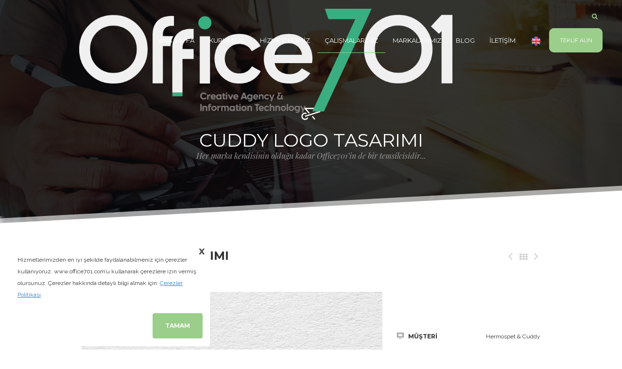

--- FILE ---
content_type: text/html; charset=utf-8
request_url: https://office701.com/tr/calismalarimiz/cuddy-logo-tasarimi
body_size: 11557
content:
<!DOCTYPE html>
<html lang="tr">
<head>

	
	<meta charset="UTF-8">
	
		<meta name="viewport" content="width=device-width, minimum-scale=1.0, maximum-scale=1.0, user-scalable=no">
		<meta name="description" content="Yaratıcı tasarımlar ile markanızı, ürünlerinizi veya hizmetlerinizi dijital ortamda, basılı işlerde ve ürün ambalajlarında akılda kalıcı ve dikkat çekici bir etki yaratıyoruz İzmir | Web Tasarım" />
		<meta name="keywords" content="izmir,web,site,sitesi,e-ticaret,eticaret,yazılım,yazilim,software,tasarım,baskı,kartvizit,afiş,logo,konak,çankaya,paket,reklam,adwords,seo,üst,sıralar,sosyal,medya,facebook,instagram,twitter,marketing" />
	<meta http-equiv="X-UA-Compatible" content="IE=edge,chrome=1" />
	<meta name="author" content="Office701 Creative Agency & Information Technology, destek@office701.com">
	<meta name="robots" content="all">

	<meta name="title" content="Cuddy Logo Tasarımı | Office701 Creative Agency & Information Technology">

	<meta http-equiv="Copyright" content="Copyright (c) 2022 office701.com" />
	<meta name="publisher" content="PHP8 2022"/>

			<meta name="reply-to" content="destek@office701.com"/>
		<link rel="canonical" href="https://office701.com/tr/hizmetlerimiz" />
		<meta name="content-language" content="TR">
		<meta name="Language" content="TR">
		<link rel="alternate" href="https://office701.com/tr/" hreflang="tr" />		
		<meta http-equiv="content-language" content="tr">
	
	<!-- facebook meta etiketleri -->
	<meta property="fb:admins" content="1787847024859461"> 
	<meta property="og:url" content="https://office701.com/tr/cuddy-logo-tasarimi">  
	<meta property="og:type" content="article">  
	<meta property="og:title" content="Cuddy Logo Tasarımı | Office701 Creative Agency & Information Technology">  
	<meta property="og:image" content="https://office701.com/upload/2022/06/cuddy-calisma-yuzeyi-1.jpg"/>  
	<meta property="og:description" content="Yaratıcı tasarımlar ile markanızı, ürünlerinizi veya hizmetlerinizi dijital ortamda, basılı işlerde ve ürün ambalajlarında akılda kalıcı ve dikkat çekici bir etki yaratıyoruz İzmir | Web Tasarım">  
	<meta property="og:site_name" content="Cuddy Logo Tasarımı | Office701 Creative Agency & Information Technology">  
	<meta property="article:author" content="https://www.facebook.com/office701">  
	<meta property="article:publisher" content="https://www.facebook.com/office701">
	<!-- /facebook meta -->

	<!-- twitter -->
	<meta name="twitter:card" content="https://office701.com/upload/2022/06/cuddy-calisma-yuzeyi-1.jpg" />
	<meta name="twitter:title" content="Cuddy Logo Tasarımı | Office701 Creative Agency & Information Technology" />
	<meta name="twitter:description" content="Yaratıcı tasarımlar ile markanızı, ürünlerinizi veya hizmetlerinizi dijital ortamda, basılı işlerde ve ürün ambalajlarında akılda kalıcı ve dikkat çekici bir etki yaratıyoruz İzmir | Web Tasarım" />
	<meta name="twitter:url" content="https://office701.com/tr/cuddy-logo-tasarimi" />
	<meta name="twitter:image" content="https://office701.com/upload/2022/06/cuddy-calisma-yuzeyi-1.jpg" />
	<meta name="twitter:image:src" content="https://office701.com/upload/2022/06/cuddy-calisma-yuzeyi-1.jpg" />
    <meta name="twitter:domain" content="office701.com" />
	<!-- /twitter meta -->
	
	<meta name="facebook-domain-verification" content="knsmkgkx7t69r6k1s2k7vasy5mq3up" />

	<meta name="google-site-verification" content="rqCSXxDN2TU4NOEcBcjHZPEYMGQE0Qhkby6Rf8UQ50o" />
	<meta name="google-adsense-account" content="ca-pub-7004997918491676">

	<title>Cuddy Logo Tasarımı | Office701 Creative Agency & Information Technology</title>

	<link rel="icon" href="https://office701.com/themes/office701/img/office701/favicon.png" type="image/x-icon">
	<link rel="shortcut icon" href="https://office701.com/themes/office701/img/office701/favicon.png" type="image/x-icon">
	<script src='https://www.google.com/recaptcha/api.js'></script>

	<!-- Styles -->
	<link href="https://office701.com/themes/office701/vendor/font-awesome/css/font-awesome.min.css" rel="stylesheet" type="text/css">
	<link href="https://fonts.googleapis.com/css?family=Montserrat:400,700" rel="stylesheet" type="text/css">
	<link href="https://fonts.googleapis.com/css?family=Playfair+Display:400,400italic,700,700italic" rel="stylesheet" type="text/css">
	<link href="https://fonts.googleapis.com/css?family=Raleway:400,700,300" rel="stylesheet" type="text/css">
	<link href="https://office701.com/themes/office701/fonts/Stroke-Gap-Icons-Webfont/style.css" rel="stylesheet" type="text/css" />

	<!-- components -->
	<link href="https://office701.com/themes/office701/vendor/bootstrap/dist/css/bootstrap.min.css" rel="stylesheet" type="text/css" />
	<link href="https://office701.com/themes/office701/vendor/owl-carousel/owl-carousel/owl.carousel.css" rel="stylesheet" type="text/css" /> 
	<link href="https://office701.com/themes/office701/vendor/slider-pro/dist/css/slider-pro.min.css" rel="stylesheet" type="text/css" /> 
	<link href="https://office701.com/themes/office701/vendor/slick-carousel/slick/slick.css" rel="stylesheet" type="text/css" /> 
	<link href="https://office701.com/themes/office701/vendor/animate.css/animate.min.css" rel="stylesheet" type="text/css" /> 
	<link href="https://office701.com/themes/office701/vendor/fancybox/source/jquery.fancybox.css" rel="stylesheet" type="text/css" /> 

	<!-- <link href="https://office701.com/themes/office701/css/sweetalert.css" rel="stylesheet" type="text/css" /> -->
	<link href="https://office701.com/themes/office701/css/main.css?v=1768980667" rel="stylesheet" type="text/css" />
	<link href="https://office701.com/themes/office701/css/nice-select.css" rel="stylesheet" type="text/css" />
	<link href="https://office701.com/themes/office701/css/bootstrap-select.css" rel="stylesheet" type="text/css" />
	<link href="https://office701.com/themes/office701/css/default.min.css" rel="stylesheet" type="text/css" />

	<script>
		var ajaxURL = "https://office701.com/tr/";
		var dil_kod = "tr";
	</script>

	<!-- Page hiding snippet (recommended)  -->
	<style>.async-hide { opacity: 0 !important} </style>
	<script>
		(function(a,s,y,n,c,h,i,d,e){s.className+=' '+y;h.start=1*new Date;
			h.end=i=function(){s.className=s.className.replace(RegExp(' ?'+y),'')};
			(a[n]=a[n]||[]).hide=h;setTimeout(function(){i();h.end=null},c);h.timeout=c;
		})(window,document.documentElement,'async-hide','dataLayer',4000,
		{'GTM-PWZCS42':true});
	</script>

	<!-- Google Analytics -->
	<script>
		(function(i,s,o,g,r,a,m){i['GoogleAnalyticsObject']=r;i[r]=i[r]||function(){
			(i[r].q=i[r].q||[]).push(arguments)},i[r].l=1*new Date();a=s.createElement(o),
			m=s.getElementsByTagName(o)[0];a.async=1;a.src=g;m.parentNode.insertBefore(a,m)
		})(window,document,'script','https://www.google-analytics.com/analytics.js','ga');

		ga('create', 'UA-36542127-1', 'auto');
		ga('require', 'GTM-PWZCS42');
		ga('send', 'pageview');
	</script>

	<!-- Google Tag Manager -->
	<script>
		(function(w,d,s,l,i){w[l]=w[l]||[];w[l].push({'gtm.start':
		new Date().getTime(),event:'gtm.js'});var f=d.getElementsByTagName(s)[0],
		j=d.createElement(s),dl=l!='dataLayer'?'&l='+l:'';j.async=true;j.src=
		'https://www.googletagmanager.com/gtm.js?id='+i+dl;f.parentNode.insertBefore(j,f);
		})(window,document,'script','dataLayer','GTM-M7BWNKW');
	</script>

    <script src="https://ajax.googleapis.com/ajax/libs/jquery/1.11.3/jquery.min.js"></script>
</head>

    
    <!--Start of Tawk.to Script-->
    <script type="text/javascript">
    	var Tawk_API = Tawk_API || {}, Tawk_LoadStart = new Date();
    	(function(){
    		var s1 = document.createElement("script"),s0 = document.getElementsByTagName("script")[0];
    		s1.async = true;
    		s1.src = 'https://embed.tawk.to/5947c80050fd5105d0c81c85/default';
    		s1.charset = 'UTF-8';
    		s1.setAttribute('crossorigin','*');
    		s0.parentNode.insertBefore(s1,s0);
    	})();
    </script>
    <!--End of Tawk.to Script-->
<body data-scrolling-animations="true" class="blue-theme">
    <!-- Google Tag Manager (noscript) -->
    <noscript>
        <iframe src="https://www.googletagmanager.com/ns.html?id=GTM-M7BWNKW" height="0" width="0" style="display:none;visibility:hidden"></iframe>
    </noscript>
    
    <div id="toTheTop"></div>        
    
    <div id="page-preloader"><span class="spinner"></span></div>
    

    
    <header class="header scrolling-header">
        <nav id="nav" class="navbar navbar-default navbar-fixed-top" role="navigation">
            <div class="container relative-nav-container pl-0 pr-0">
                <a class="toggle-button visible-xs-block" data-toggle="collapse" data-target="#navbar-collapse" href="javascript:;">
                    <i class="fa fa-navicon"></i>
                </a>
                <a class="navbar-brand scroll" href="https://office701.com/tr/">
                    <img class="normal-logo hidden-xs" src="https://office701.com/themes/office701/img/office701/office701-logo-white.png" alt="Office701 | logo" />
                    <img class="scroll-logo hidden-xs" src="https://office701.com/themes/office701/img/office701/office701-logo-black.png" alt="Office701 | logo" />
                    <img class="scroll-logo visible-xs-block" src="https://office701.com/themes/office701/img/office701/office701-logo-white.png" alt="Office701 | Mobil logo" />
                </a>
                <ul class="nav navbar-nav navbar-right nav-icons wrap-user-control">
                    <li>
                        <a id="search-open" href="javascript:;"><i class="fa fa-search"></i></a>
                    </li>
                </ul>
                <div class="navbar-collapse collapse floated" id="navbar-collapse">
                    <ul class="nav navbar-nav navbar-with-inside clearfix navbar-right with-border"> 
                        <li > <a href="https://office701.com/tr/">ANA SAYFA</a></li>
                        <li >
                            <a href="https://office701.com/tr/biz-kimiz">KURUMSAL</a>
                            <div class="wrap-inside-nav">
                                <div class="inside-col">
                                    <ul class="inside-nav">
                                        <li><a href="https://office701.com/tr/biz-kimiz">BİZ KİMİZ</a></li> 
                                        <li><a href="https://office701.com/tr/destek">DESTEK</a></li>
                                    	<!-- <li><a href="https://office701.com/tr/brief">BRIEF</a></li> -->
                                        <li><a href="https://office701.com/tr/kariyer">KARİYER</a></li>
                                        
                                                                                    <li><a href="https://office701.com/tr/staj">STAJ</a></li>
                                                                            </ul>
                                </div>
                            </div>
                        </li>
                        <li >
                            <a href="https://office701.com/tr/hizmetlerimiz">HİZMETLERİMİZ</a>
                            <div class="wrap-inside-nav">
                                <div class="inside-col">
                                    <ul class="inside-nav">
                                    	                                    	                                    		 
                                	        <li>
                                                <a href="https://office701.com/tr/hizmetlerimiz#yaratici-tasarimlar">YARATICI TASARIM</a>
                                            		                                            	<div class="wrap-inside-nav-2">
	                                    				<div class="inside-col">
					                                        <ul class="inside-nav">
					                                        						                                            	<li><a href="https://office701.com/tr/hizmetlerimiz/yaratici-tasarimlar/logo-tasarimi">LOGO TASARIMI</a></li>
					                                            					                                            	<li><a href="https://office701.com/tr/hizmetlerimiz/yaratici-tasarimlar/arayuz-tasarimi">ARAYÜZ TASARIMI</a></li>
					                                            					                                            	<li><a href="https://office701.com/tr/hizmetlerimiz/yaratici-tasarimlar/illustrasyon">İLLÜSTRASYON</a></li>
					                                            					                                            	<li><a href="https://office701.com/tr/hizmetlerimiz/yaratici-tasarimlar/basili-isler">BASILI İŞLER</a></li>
					                                            					                                            	<li><a href="https://office701.com/tr/hizmetlerimiz/yaratici-tasarimlar/etiket-ambalaj-tasarimi">ETİKET & AMBALAJ TASARIMI</a></li>
					                                            					                                            	<li><a href="https://office701.com/tr/hizmetlerimiz/yaratici-tasarimlar/acik-hava-reklamlari">AÇIK HAVA REKLAMLARI</a></li>
					                                            					                                            	<li><a href="https://office701.com/tr/hizmetlerimiz/yaratici-tasarimlar/kurumsal-kimlik">KURUMSAL KİMLİK</a></li>
					                                            					                                        </ul>
	                                    				</div>
	                                				</div>
                            					                                        	</li>
                                                                            		 
                                	        <li>
                                                <a href="https://office701.com/tr/hizmetlerimiz#yazilim-hizmetleri">YAZILIM HİZMETLERİ</a>
                                            		                                            	<div class="wrap-inside-nav-2">
	                                    				<div class="inside-col">
					                                        <ul class="inside-nav">
					                                        						                                            	<li><a href="https://office701.com/tr/hizmetlerimiz/yazilim-hizmetleri/web-tasarim">WEB TASARIM</a></li>
					                                            					                                            	<li><a href="https://office701.com/tr/hizmetlerimiz/yazilim-hizmetleri/shopify-e-ticaret-web-sitesi-tasarimi">SHOPIFY E-TİCARET WEB SİTESİ TASARIMI</a></li>
					                                            					                                            	<li><a href="https://office701.com/tr/hizmetlerimiz/yazilim-hizmetleri/mobil-uygulama-hizmet">MOBİL UYGULAMA</a></li>
					                                            					                                            	<li><a href="https://office701.com/tr/hizmetlerimiz/yazilim-hizmetleri/cihaz-yazilimlari">CİHAZ YAZILIMLARI</a></li>
					                                            					                                            	<li><a href="https://office701.com/tr/hizmetlerimiz/yazilim-hizmetleri/seo-yonetimi">SEO YÖNETİMİ</a></li>
					                                            					                                            	<li><a href="https://office701.com/tr/hizmetlerimiz/yazilim-hizmetleri/masaustu-programlama">MASAÜSTÜ PROGRAMLAMA</a></li>
					                                            					                                        </ul>
	                                    				</div>
	                                				</div>
                            					                                        	</li>
                                                                            		 
                                	        <li>
                                                <a href="https://office701.com/tr/hizmetlerimiz#sosyal-medya-yonetimleri">SOSYAL MEDYA YÖNETİMİ</a>
                                            		                                            	<div class="wrap-inside-nav-2">
	                                    				<div class="inside-col">
					                                        <ul class="inside-nav">
					                                        						                                            	<li><a href="https://office701.com/tr/hizmetlerimiz/sosyal-medya-yonetimleri/sosyal-medya-icerik-yonetimi">SOSYAL MEDYA İÇERİK YÖNETİMİ</a></li>
					                                            					                                            	<li><a href="https://office701.com/tr/hizmetlerimiz/sosyal-medya-yonetimleri/sosyal-medya-kampanya-yonetimi">SOSYAL MEDYA KAMPANYA YÖNETİMİ</a></li>
					                                            					                                        </ul>
	                                    				</div>
	                                				</div>
                            					                                        	</li>
                                                                            		 
                                	        <li>
                                                <a href="https://office701.com/tr/hizmetlerimiz#produksiyon-hizmetleri">PRODÜKSİYON HİZMETLERİ</a>
                                            		                                            	<div class="wrap-inside-nav-2">
	                                    				<div class="inside-col">
					                                        <ul class="inside-nav">
					                                        						                                            	<li><a href="https://office701.com/tr/hizmetlerimiz/produksiyon-hizmetleri/video-produksiyon">VİDEO PRODÜKSİYON</a></li>
					                                            					                                            	<li><a href="https://office701.com/tr/hizmetlerimiz/produksiyon-hizmetleri/foto-produksiyon">FOTO PRODUKSİYON</a></li>
					                                            					                                        </ul>
	                                    				</div>
	                                				</div>
                            					                                        	</li>
                                                                            		 
                                	        <li>
                                                <a href="https://office701.com/tr/hizmetlerimiz#internet-reklamlari">İNTERNET REKLAMLARI</a>
                                            		                                            	<div class="wrap-inside-nav-2">
	                                    				<div class="inside-col">
					                                        <ul class="inside-nav">
					                                        						                                            	<li><a href="https://office701.com/tr/hizmetlerimiz/internet-reklamlari/dijital-pazarlama-yonetimi">DİJİTAL PAZARLAMA YÖNETİMİ</a></li>
					                                            					                                            	<li><a href="https://office701.com/tr/hizmetlerimiz/internet-reklamlari/sosyal-medya-reklamlari">SOSYAL MEDYA REKLAMLARI</a></li>
					                                            					                                            	<li><a href="https://office701.com/tr/hizmetlerimiz/internet-reklamlari/google-adwords-reklamlari">GOOGLE ADWORDS REKLAMLARI</a></li>
					                                            					                                            	<li><a href="https://office701.com/tr/hizmetlerimiz/internet-reklamlari/twitter-reklamlari">TWITTER REKLAMLARI</a></li>
					                                            					                                            	<li><a href="https://office701.com/tr/hizmetlerimiz/internet-reklamlari/yandex-reklamlari">YANDEX REKLAMLARI</a></li>
					                                            					                                            	<li><a href="https://office701.com/tr/hizmetlerimiz/internet-reklamlari/linkedin-reklamlari">LINKEDIN REKLAMLARI</a></li>
					                                            					                                            	<li><a href="https://office701.com/tr/hizmetlerimiz/internet-reklamlari/instagram-reklamlari">INSTAGRAM REKLAMLARI</a></li>
					                                            					                                            	<li><a href="https://office701.com/tr/hizmetlerimiz/internet-reklamlari/facebook-reklamlari">FACEBOOK REKLAMLARI</a></li>
					                                            					                                            	<li><a href="https://office701.com/tr/hizmetlerimiz/internet-reklamlari/youtube-reklamlari">YOUTUBE REKLAMLARI</a></li>
					                                            					                                            	<li><a href="https://office701.com/tr/hizmetlerimiz/internet-reklamlari/google-alisveris-reklamlari">GOOGLE ALIŞVERİŞ REKLAMLARI</a></li>
					                                            					                                            	<li><a href="https://office701.com/tr/hizmetlerimiz/internet-reklamlari/google-goruntulu-reklam-agi">GOOGLE GÖRÜNTÜLÜ REKLAM AĞI</a></li>
					                                            					                                            	<li><a href="https://office701.com/tr/hizmetlerimiz/internet-reklamlari/google-arama-agi-reklamlari">GOOGLE ARAMA AĞI REKLAMLARI</a></li>
					                                            					                                        </ul>
	                                    				</div>
	                                				</div>
                            					                                        	</li>
                                                                            		 
                                	        <li>
                                                <a href="https://office701.com/tr/hizmetlerimiz#marka-danismanligi">MARKA DANIŞMANLIĞI</a>
                                            	                                        	</li>
                                                                            </ul>
                                </div>
                            </div>                                
                        </li>
                        <li class="active"><a href="https://office701.com/tr/calismalarimiz">ÇALIŞMALARIMIZ</a>
                            <div class="wrap-inside-nav">
								<div class="inside-col">
									<ul class="inside-nav">
																																										<li>
												<a href="https://office701.com/tr/calismalarimiz/yaratici-tasarimlar">YARATICI TASARIM</a>
																									<div class="wrap-inside-nav-2">
														<div class="inside-col">
															<ul class="inside-nav">
																																																																				<li><a href="https://office701.com/tr/calismalarimiz/yaratici-tasarimlar/kurumsal-kimlikler">KURUMSAL KİMLİK</a></li>
																																																																																					<li><a href="https://office701.com/tr/calismalarimiz/yaratici-tasarimlar/logo-tasarimlari">LOGO TASARIMI</a></li>
																																																																																					<li><a href="https://office701.com/tr/calismalarimiz/yaratici-tasarimlar/etiket-ambalaj-tasarimlari">ETİKET / AMBALAJ TASARIMI</a></li>
																																																																																					<li><a href="https://office701.com/tr/calismalarimiz/yaratici-tasarimlar/tum-basili-isler">BASILI İŞLER</a></li>
																																																																																					<li><a href="https://office701.com/tr/calismalarimiz/yaratici-tasarimlar/dergi-ilani">DERGİ İLANI</a></li>
																																																																																					<li><a href="https://office701.com/tr/calismalarimiz/yaratici-tasarimlar/dis-mekan-tasarimlari">DIŞ MEKAN TASARIMLARI</a></li>
																																																																																					<li><a href="https://office701.com/tr/calismalarimiz/yaratici-tasarimlar/arac-giydirme">ARAÇ GİYDİRME</a></li>
																																																</ul>
														</div>
													</div>
																							</li>
																																<li>
												<a href="https://office701.com/tr/calismalarimiz/yazilim-hizmetleri">YAZILIM HİZMETLERİ</a>
																									<div class="wrap-inside-nav-2">
														<div class="inside-col">
															<ul class="inside-nav">
																																																																				<li><a href="https://office701.com/tr/calismalarimiz/yazilim-hizmetleri/web-tasarimlar">WEB TASARIM</a></li>
																																																																																					<li><a href="https://office701.com/tr/calismalarimiz/yazilim-hizmetleri/seo-yonetimleri">SEO YÖNETİMİ</a></li>
																																																																																					<li><a href="https://office701.com/tr/calismalarimiz/yazilim-hizmetleri/mobil-uygulama">MOBİL UYGULAMA </a></li>
																																																																																					<li><a href="https://office701.com/tr/calismalarimiz/yazilim-hizmetleri/proje-yazilimi">PROJE YAZILIMI</a></li>
																																																</ul>
														</div>
													</div>
																							</li>
																																<li>
												<a href="https://office701.com/tr/calismalarimiz/sosyal-medya-yonetimleri">SOSYAL MEDYA YÖNETİMİ</a>
																							</li>
																																<li>
												<a href="https://office701.com/tr/calismalarimiz/internet-reklamlari">İNTERNET REKLAMLARI</a>
																							</li>
																																<li>
												<a href="https://office701.com/tr/calismalarimiz/produksiyon-hizmetleri">PRODÜKSİYON HİZMETLERİ</a>
																							</li>
																																<li>
												<a href="https://office701.com/tr/calismalarimiz/marka-danismanliklari">MARKA DANIŞMANLIĞI</a>
																							</li>
																			</ul>
								</div>
							</div>
                        </li>
                        <li ><a href="https://office701.com/tr/markalarimiz">MARKALARIMIZ</a></li>
                        <li ><a href="https://office701.com/tr/blog">BLOG</a></li>
                        <li ><a href="https://office701.com/tr/iletisim">İLETİŞİM</a></li>                            
                        <li>
                        	<a href="https://office701.com/en/cuddy-logo-design"><img style="height: 24px;" src="https://office701.com/themes/office701/img/eng.ico" alt="Office701 | EN"></a>                        </li>
                        <li><a class="glow-on-hover" href="javascript:;" data-toggle="modal" data-target="#o701_teklif_modal" title="Formu Doldurmak İçin Tıklayınız.">TEKLİF ALIN</a></li>
                    </ul>
                </div>
            </div>
            <div class="navbar-search ">
                <div class="container">
                    <form action="https://office701.com/tr/search" method="GET">
                        <div class="input-group">
                            <input type="text" placeholder="Arama..." name="search" id="search" class="form-control" autocomplete="off">
                            <span class="input-group-btn">
                                <button type="reset" class="btn search-close" id="search-close">
                                    <i class="fa fa-close"></i>
                                </button>
                            </span>
                        </div>
                    </form>
                </div>
            </div>
        </nav>
    </header>
    
    <section class="top-header portfolio-header with-bottom-effect transparent-effect dark dark-strong" style="background: url('https://office701.com/upload/2017/06/oynanm-is-untitled-1_1600_1027.jpg') no-repeat center top !important; background-size: 100% !important;">
        <div class="bottom-effect"></div>
        <div class="header-container">  
            <div class="header-title">
                <div class="header-icon"><span class="icon icon-Wheelbarrow"></span></div>
                <div class="title"><h1>Cuddy Logo Tasarımı</h1></div>
                <em>Her marka kendisinin olduğu kadar Office701’in de bir temsilcisidir...</em>
            </div>
        </div><!--container-->
    </section>

    <!-- ========================== -->
    <!-- PORTFOLIO - SINGLE SECTION  -->
    <!-- ========================== -->
    <section class="portfolio-single-section">
        <div class="container">
            <div class="row">
                <div class="col-md-10 col-md-offset-1 col-sm-12">
                    <div class="work-heading">
                        <h3>Cuddy Logo Tasarımı</h3>
                        <div class="category">YARATICI TASARIM</div>
                        <div class="controls">
                            <ul>
                                <li><a href="https://office701.com/tr/calismalarimiz/klicker-logo-tasarimi"><span class="fa fa-angle-left"></span></a></li>
                                <li><a href="https://office701.com/tr/calismalarimiz"><span class="fa fa-th"></span></a></li>
                                <li><a href="https://office701.com/tr/calismalarimiz/prostar-logo-tasarimi"><span class="fa fa-angle-right"></span></a></li>
                            </ul>
                        </div>
                    </div>
                    <div class="row">
                        <div class="col-md-8">
                            <div class="work-image">                                
                                
                                                                    <div class="image">
                                       	                                            <img src="https://office701.com/upload/2022/06/cuddy-calisma-yuzeyi-1.jpg" alt="Office701 | Cuddy Logo Tasarımı" />
                                        
                                        <div class="controls">
                                            <div class="big-view"><a href="https://office701.com/upload/2022/06/cuddy-calisma-yuzeyi-1.jpg" class="fancybox"><span class="icon icon-Search"></span></a></div>
                                        </div>
                                    </div>
                                                                
                                                            </div>
                        </div>
                        <div class="col-md-4">
                            <div class="work-body">
                                <div class="row">
                                    <div class="col-md-12 col-sm-12 work-body-left">
                                        <p>&nbsp;</p>
                                    </div>
                                    <div class="col-md-12 col-sm-12 work-body-right">
                                        <div class="row summary-list">
                                            <div class="col-md-12 clearfix">
                                                <div class="type-info pull-left">
                                                    <i class="icon icon-DesktopMonitor"></i>
                                                    MÜŞTERİ                                                    
                                                </div>
                                                <div class="info pull-right text-right">
                                                    <p class="no-margin">Hermospet & Cuddy</p>
                                                </div>
                                            </div>                                             
                                            <div class="col-md-12 clearfix">
                                                <div class="type-info pull-left">
                                                    <i class="icon icon-Antenna1"></i>
                                                    PAYLAŞ                                                </div>
                                                <div class="info pull-right text-right">
                                                    <ul class="list-socials">
                                                        <li><a rel="nofollow" target="_blank" href="https://www.facebook.com/sharer/sharer.php?u=https://office701.com/tr/cuddy-logo-tasarimi"><i class="fa fa-facebook"></i></a></li>
                                                        <li><a rel="nofollow" target="_blank" href="https://twitter.com/intent/tweet?text=Cuddy Logo Tasarımı&url=https://office701.com/tr/calismalarimizcuddy-logo-tasarimi&original_referer="><i class="fa fa-twitter"></i></a></li>
                                                    </ul>
                                                </div>
                                            </div>

                                            
                                            
                                                                                    </div>
                                    </div>
                                </div>
                            </div>
                        </div>
                    </div>
                </div>
            </div>
        </div>
    </section>

    <!-- ========================== -->
    <!-- PORTFOLIO - RELATE WORKS SECTION -->
    <!-- ========================== -->
    <section class="portfolio-related-projects-section with-icon with-top-effect">
        <div class="section-icon"><span class="o701-maskot"></span></div>
        <div class="container">
            <div class="section-heading">
                <div class="section-title"><h1>BENZER PROJELERİMİZ</h1></div>
                <div class="section-subtitle">Her bireyin fikrine değer vermek bizim zengin içerikli bir ortak paydada buluşmamızda büyük rol oynar...</div>
                <div class="design-arrow"></div>
            </div>
        </div>
        <div class="container">
            <div class="row">
                <div class="list-works clearfix">

                    
                        <div class="col-md-4 col-sm-6 col-xs-12 ">
                            <div class="portfolio-item">
                                <div class="portfolio-image">
                                    <a href="https://office701.com/tr/calismalarimiz/super-dog-logo-tasarimi">
                                        <img src="https://office701.com/upload/2023/01/superdog_360_350.png" alt="Office701 | Super Dog Logo Tasarımı" />
                                    </a>
                                    <div class="portfolio-item-body center-body">
                                        <ul>
                                                                                            
                                                <li><a href="https://office701.com/upload/2023/01/superdog.png" class="fancybox"><span class="icon icon-Search"></span></a></li>
                                                <li><a href="https://office701.com/tr/calismalarimiz/super-dog-logo-tasarimi"><span class="icon icon-Info"></span></a></li>
                                                                                    </ul>
                                    </div>
                                </div>
                                <div class="portfolio-item-footer">
                                    <a href="https://office701.com/tr/calismalarimiz/super-dog-logo-tasarimi"><div class="name"><h5 class="calisma-title">Super Dog Logo Tasarımı</h5></div></a>
                                    <div class="under-name">YARATICI TASARIM</div>
                                </div>
                            </div>
                        </div>
                    
                        <div class="col-md-4 col-sm-6 col-xs-12 ">
                            <div class="portfolio-item">
                                <div class="portfolio-image">
                                    <a href="https://office701.com/tr/calismalarimiz/super-cat-logo-tasarimi">
                                        <img src="https://office701.com/upload/2023/01/supercat_360_350.png" alt="Office701 | Super Cat Logo Tasarımı" />
                                    </a>
                                    <div class="portfolio-item-body center-body">
                                        <ul>
                                                                                            
                                                <li><a href="https://office701.com/upload/2023/01/supercat.png" class="fancybox"><span class="icon icon-Search"></span></a></li>
                                                <li><a href="https://office701.com/tr/calismalarimiz/super-cat-logo-tasarimi"><span class="icon icon-Info"></span></a></li>
                                                                                    </ul>
                                    </div>
                                </div>
                                <div class="portfolio-item-footer">
                                    <a href="https://office701.com/tr/calismalarimiz/super-cat-logo-tasarimi"><div class="name"><h5 class="calisma-title">Super Cat Logo Tasarımı</h5></div></a>
                                    <div class="under-name">YARATICI TASARIM</div>
                                </div>
                            </div>
                        </div>
                    
                        <div class="col-md-4 col-sm-6 col-xs-12 ">
                            <div class="portfolio-item">
                                <div class="portfolio-image">
                                    <a href="https://office701.com/tr/calismalarimiz/purrple-logo-tasarimi">
                                        <img src="https://office701.com/upload/2023/01/purrple_360_350.png" alt="Office701 | Purrple Logo Tasarımı" />
                                    </a>
                                    <div class="portfolio-item-body center-body">
                                        <ul>
                                                                                            
                                                <li><a href="https://office701.com/upload/2023/01/purrple.png" class="fancybox"><span class="icon icon-Search"></span></a></li>
                                                <li><a href="https://office701.com/tr/calismalarimiz/purrple-logo-tasarimi"><span class="icon icon-Info"></span></a></li>
                                                                                    </ul>
                                    </div>
                                </div>
                                <div class="portfolio-item-footer">
                                    <a href="https://office701.com/tr/calismalarimiz/purrple-logo-tasarimi"><div class="name"><h5 class="calisma-title">Purrple Logo Tasarımı</h5></div></a>
                                    <div class="under-name">YARATICI TASARIM</div>
                                </div>
                            </div>
                        </div>
                    
                        <div class="col-md-4 col-sm-6 col-xs-12 ">
                            <div class="portfolio-item">
                                <div class="portfolio-image">
                                    <a href="https://office701.com/tr/calismalarimiz/vuxmed-cocuk-maske-ambalaj-tasarimi">
                                        <img src="https://office701.com/upload/2022/06/vuxmed-cocuk-maskesi-calisma-yuzeyi-1_360_350.jpg" alt="Office701 | Vuxmed Çocuk Maske Ambalaj Tasarımı " />
                                    </a>
                                    <div class="portfolio-item-body center-body">
                                        <ul>
                                                                                            
                                                <li><a href="https://office701.com/upload/2022/06/vuxmed-cocuk-maskesi-calisma-yuzeyi-1.jpg" class="fancybox"><span class="icon icon-Search"></span></a></li>
                                                <li><a href="https://office701.com/tr/calismalarimiz/vuxmed-cocuk-maske-ambalaj-tasarimi"><span class="icon icon-Info"></span></a></li>
                                                                                    </ul>
                                    </div>
                                </div>
                                <div class="portfolio-item-footer">
                                    <a href="https://office701.com/tr/calismalarimiz/vuxmed-cocuk-maske-ambalaj-tasarimi"><div class="name"><h5 class="calisma-title">Vuxmed Çocuk Maske Ambalaj Tasarımı </h5></div></a>
                                    <div class="under-name">YARATICI TASARIM</div>
                                </div>
                            </div>
                        </div>
                    
                        <div class="col-md-4 col-sm-6 col-xs-12 ">
                            <div class="portfolio-item">
                                <div class="portfolio-image">
                                    <a href="https://office701.com/tr/calismalarimiz/pawmas-konserve-mama-ambalaj-tasarimi">
                                        <img src="https://office701.com/upload/2022/05/pawmas-konserve-mama-calisma-yuzeyi-1_360_350.jpg" alt="Office701 | Pawmas Konserve Mama Ambalaj Tasarımı" />
                                    </a>
                                    <div class="portfolio-item-body center-body">
                                        <ul>
                                                                                            
                                                <li><a href="https://office701.com/upload/2022/05/pawmas-konserve-mama-calisma-yuzeyi-1.jpg" class="fancybox"><span class="icon icon-Search"></span></a></li>
                                                <li><a href="https://office701.com/tr/calismalarimiz/pawmas-konserve-mama-ambalaj-tasarimi"><span class="icon icon-Info"></span></a></li>
                                                                                    </ul>
                                    </div>
                                </div>
                                <div class="portfolio-item-footer">
                                    <a href="https://office701.com/tr/calismalarimiz/pawmas-konserve-mama-ambalaj-tasarimi"><div class="name"><h5 class="calisma-title">Pawmas Konserve Mama Ambalaj Tasarımı</h5></div></a>
                                    <div class="under-name">YARATICI TASARIM</div>
                                </div>
                            </div>
                        </div>
                    
                        <div class="col-md-4 col-sm-6 col-xs-12 ">
                            <div class="portfolio-item">
                                <div class="portfolio-image">
                                    <a href="https://office701.com/tr/calismalarimiz/benefit-mama-ambalaj-tasarimi">
                                        <img src="https://office701.com/upload/2022/05/benefit-mama-calisma-yuzeyi-1_360_350.jpg" alt="Office701 | Benefit Mama Ambalaj Tasarımı" />
                                    </a>
                                    <div class="portfolio-item-body center-body">
                                        <ul>
                                                                                            
                                                <li><a href="https://office701.com/upload/2022/05/benefit-mama-calisma-yuzeyi-1.jpg" class="fancybox"><span class="icon icon-Search"></span></a></li>
                                                <li><a href="https://office701.com/tr/calismalarimiz/benefit-mama-ambalaj-tasarimi"><span class="icon icon-Info"></span></a></li>
                                                                                    </ul>
                                    </div>
                                </div>
                                <div class="portfolio-item-footer">
                                    <a href="https://office701.com/tr/calismalarimiz/benefit-mama-ambalaj-tasarimi"><div class="name"><h5 class="calisma-title">Benefit Mama Ambalaj Tasarımı</h5></div></a>
                                    <div class="under-name">YARATICI TASARIM</div>
                                </div>
                            </div>
                        </div>
                    
                        <div class="col-md-4 col-sm-6 col-xs-12 ">
                            <div class="portfolio-item">
                                <div class="portfolio-image">
                                    <a href="https://office701.com/tr/calismalarimiz/zenatives-logo-tasarimi">
                                        <img src="https://office701.com/upload/2022/09/zenatives-calisma-yuzeyi-1_360_350.jpg" alt="Office701 | Zenatives Logo Tasarımı" />
                                    </a>
                                    <div class="portfolio-item-body center-body">
                                        <ul>
                                                                                            
                                                <li><a href="https://office701.com/upload/2022/09/zenatives-calisma-yuzeyi-1.jpg" class="fancybox"><span class="icon icon-Search"></span></a></li>
                                                <li><a href="https://office701.com/tr/calismalarimiz/zenatives-logo-tasarimi"><span class="icon icon-Info"></span></a></li>
                                                                                    </ul>
                                    </div>
                                </div>
                                <div class="portfolio-item-footer">
                                    <a href="https://office701.com/tr/calismalarimiz/zenatives-logo-tasarimi"><div class="name"><h5 class="calisma-title">Zenatives Logo Tasarımı</h5></div></a>
                                    <div class="under-name">YARATICI TASARIM</div>
                                </div>
                            </div>
                        </div>
                    
                        <div class="col-md-4 col-sm-6 col-xs-12 ">
                            <div class="portfolio-item">
                                <div class="portfolio-image">
                                    <a href="https://office701.com/tr/calismalarimiz/healthitravel-logo-tasarimi">
                                        <img src="https://office701.com/upload/2022/08/healthitravel_360_350.jpg" alt="Office701 | Healthitravel Logo Tasarımı" />
                                    </a>
                                    <div class="portfolio-item-body center-body">
                                        <ul>
                                                                                            
                                                <li><a href="https://office701.com/upload/2022/08/healthitravel.jpg" class="fancybox"><span class="icon icon-Search"></span></a></li>
                                                <li><a href="https://office701.com/tr/calismalarimiz/healthitravel-logo-tasarimi"><span class="icon icon-Info"></span></a></li>
                                                                                    </ul>
                                    </div>
                                </div>
                                <div class="portfolio-item-footer">
                                    <a href="https://office701.com/tr/calismalarimiz/healthitravel-logo-tasarimi"><div class="name"><h5 class="calisma-title">Healthitravel Logo Tasarımı</h5></div></a>
                                    <div class="under-name">YARATICI TASARIM</div>
                                </div>
                            </div>
                        </div>
                    
                        <div class="col-md-4 col-sm-6 col-xs-12 ">
                            <div class="portfolio-item">
                                <div class="portfolio-image">
                                    <a href="https://office701.com/tr/calismalarimiz/mystic-logo-tasarimi">
                                        <img src="https://office701.com/upload/2022/06/mystic-calisma-yuzeyi-1_360_350_2.jpg" alt="Office701 | Mystic Logo Tasarımı" />
                                    </a>
                                    <div class="portfolio-item-body center-body">
                                        <ul>
                                                                                            
                                                <li><a href="https://office701.com/upload/2022/06/mystic-calisma-yuzeyi-1_2.jpg" class="fancybox"><span class="icon icon-Search"></span></a></li>
                                                <li><a href="https://office701.com/tr/calismalarimiz/mystic-logo-tasarimi"><span class="icon icon-Info"></span></a></li>
                                                                                    </ul>
                                    </div>
                                </div>
                                <div class="portfolio-item-footer">
                                    <a href="https://office701.com/tr/calismalarimiz/mystic-logo-tasarimi"><div class="name"><h5 class="calisma-title">Mystic Logo Tasarımı</h5></div></a>
                                    <div class="under-name">YARATICI TASARIM</div>
                                </div>
                            </div>
                        </div>
                    
                        <div class="col-md-4 col-sm-6 col-xs-12 ">
                            <div class="portfolio-item">
                                <div class="portfolio-image">
                                    <a href="https://office701.com/tr/calismalarimiz/besliyorum-logo-tasarimi-2">
                                        <img src="https://office701.com/upload/2022/06/besliyorum-calisma-yuzeyi-1_360_350.jpg" alt="Office701 | Besliyorum Logo Tasarımı 2" />
                                    </a>
                                    <div class="portfolio-item-body center-body">
                                        <ul>
                                                                                            
                                                <li><a href="https://office701.com/upload/2022/06/besliyorum-calisma-yuzeyi-1.jpg" class="fancybox"><span class="icon icon-Search"></span></a></li>
                                                <li><a href="https://office701.com/tr/calismalarimiz/besliyorum-logo-tasarimi-2"><span class="icon icon-Info"></span></a></li>
                                                                                    </ul>
                                    </div>
                                </div>
                                <div class="portfolio-item-footer">
                                    <a href="https://office701.com/tr/calismalarimiz/besliyorum-logo-tasarimi-2"><div class="name"><h5 class="calisma-title">Besliyorum Logo Tasarımı 2</h5></div></a>
                                    <div class="under-name">YARATICI TASARIM</div>
                                </div>
                            </div>
                        </div>
                    
                        <div class="col-md-4 col-sm-6 col-xs-12 ">
                            <div class="portfolio-item">
                                <div class="portfolio-image">
                                    <a href="https://office701.com/tr/calismalarimiz/tekir-kedi-mamasi-ambalaj-tasarimi">
                                        <img src="https://office701.com/upload/2022/08/tekir-kedi-mamasi_360_350.jpg" alt="Office701 | Tekir Kedi Maması Ambalaj Tasarımı" />
                                    </a>
                                    <div class="portfolio-item-body center-body">
                                        <ul>
                                                                                            
                                                <li><a href="https://office701.com/upload/2022/08/tekir-kedi-mamasi.jpg" class="fancybox"><span class="icon icon-Search"></span></a></li>
                                                <li><a href="https://office701.com/tr/calismalarimiz/tekir-kedi-mamasi-ambalaj-tasarimi"><span class="icon icon-Info"></span></a></li>
                                                                                    </ul>
                                    </div>
                                </div>
                                <div class="portfolio-item-footer">
                                    <a href="https://office701.com/tr/calismalarimiz/tekir-kedi-mamasi-ambalaj-tasarimi"><div class="name"><h5 class="calisma-title">Tekir Kedi Maması Ambalaj Tasarımı</h5></div></a>
                                    <div class="under-name">YARATICI TASARIM</div>
                                </div>
                            </div>
                        </div>
                    
                        <div class="col-md-4 col-sm-6 col-xs-12 ">
                            <div class="portfolio-item">
                                <div class="portfolio-image">
                                    <a href="https://office701.com/tr/calismalarimiz/pawmas-bentonit-kedi-kumu-tasarimi">
                                        <img src="https://office701.com/upload/2022/08/pawmas-bentonit-kedi-kumu_360_350.jpg" alt="Office701 | Pawmas Bentonit Kedi Kumu Tasarımı" />
                                    </a>
                                    <div class="portfolio-item-body center-body">
                                        <ul>
                                                                                            
                                                <li><a href="https://office701.com/upload/2022/08/pawmas-bentonit-kedi-kumu.jpg" class="fancybox"><span class="icon icon-Search"></span></a></li>
                                                <li><a href="https://office701.com/tr/calismalarimiz/pawmas-bentonit-kedi-kumu-tasarimi"><span class="icon icon-Info"></span></a></li>
                                                                                    </ul>
                                    </div>
                                </div>
                                <div class="portfolio-item-footer">
                                    <a href="https://office701.com/tr/calismalarimiz/pawmas-bentonit-kedi-kumu-tasarimi"><div class="name"><h5 class="calisma-title">Pawmas Bentonit Kedi Kumu Tasarımı</h5></div></a>
                                    <div class="under-name">YARATICI TASARIM</div>
                                </div>
                            </div>
                        </div>
                    
                        <div class="col-md-4 col-sm-6 col-xs-12 ">
                            <div class="portfolio-item">
                                <div class="portfolio-image">
                                    <a href="https://office701.com/tr/calismalarimiz/master-of-cake-brosur-tasarimi-2">
                                        <img src="https://office701.com/upload/2022/08/master-of-cake-brosur-2_360_350.jpg" alt="Office701 | Master Of Cake Broşür Tasarımı 2" />
                                    </a>
                                    <div class="portfolio-item-body center-body">
                                        <ul>
                                                                                            
                                                <li><a href="https://office701.com/upload/2022/08/master-of-cake-brosur-2.jpg" class="fancybox"><span class="icon icon-Search"></span></a></li>
                                                <li><a href="https://office701.com/tr/calismalarimiz/master-of-cake-brosur-tasarimi-2"><span class="icon icon-Info"></span></a></li>
                                                                                    </ul>
                                    </div>
                                </div>
                                <div class="portfolio-item-footer">
                                    <a href="https://office701.com/tr/calismalarimiz/master-of-cake-brosur-tasarimi-2"><div class="name"><h5 class="calisma-title">Master Of Cake Broşür Tasarımı 2</h5></div></a>
                                    <div class="under-name">YARATICI TASARIM</div>
                                </div>
                            </div>
                        </div>
                    
                </div>
            </div>
            <div class="col-md-12 text-center">
                <a class="btn btn-primary" href="https://office701.com/tr/calismalarimiz">TÜM ÇALIŞMALARIMIZ</a>
            </div>
        </div>
    </section>
<footer>
	<section class="office701-markalar"></section>

    <section class="buy-section with-icon">
        <div class="section-icon"><span class="o701-maskot"></span></div>
        <div class="container">
            <div class="row">
                <div class="col-md-8 col-md-offset-1 col-sm-9 wow fadeInLeft">
                    <div class="section-text">
                        <div class=" vcenter like">
                            <span class="icon icon-Like"></span> 
                        </div>
                        <div class="buy-text vcenter">
                            <div class="top-text"><h1>SİZ DE YARATICI ÇÖZÜMLER İLE KALİTEYE ULAŞMAK İÇİN</h1></div>
                            <div class="bottom-text">Bize göre farklı bakış açıları kaos değil, zenginliktir.</div>
                        </div>
                    </div>
                </div> 
                <div class="col-md-3 col-sm-3  wow fadeInRight">
                    <a href="https://office701.com/tr/iletisim" class="btn btn-info ">İLETİŞİM</a>
                </div>
            </div>
        </div>
    </section>

    <section class="social-section dark dark-strong">
        <div class="container dark-content">
            <div class="tt">Sosyal Medyada 7/24 Açığız...</div>
            <ul class="list-socials">
            	                	<li><a title="Office701 C. A. & I. T | Facebook" href="https://www.facebook.com/office701" target="_blank"><i class="fa fa-facebook"></i></a></li>
                
                                	<li><a title="Office701 C. A. & I. T | Instagram" href="https://www.instagram.com/office.701" target="_blank"><i class="fa fa-instagram"></i></a></li>
                
                                	<li><a title="Office701 C. A. & I. T | Twitter" href="https://twitter.com/Office_701" target="_blank"><i class="fa fa-twitter"></i></a></li>
                
                                	<li><a title="Office701 C. A. & I. T | Linkedin" href="https://www.linkedin.com/company/office701" target="_blank"><i class="fa fa-linkedin"></i></a></li>
                
                                	<li><a title="Office701 C. A. & I. T | Youtube" href="https://www.youtube.com/channel/UCKavrPOrS-4dvJWquw9zmmQ" target="_blank"><i class="fa fa-youtube"></i></a></li>
                
                
                                	<li><a title="Office701 C. A. & I. T | Pinterest" href="https://tr.pinterest.com/office701/" target="_blank"><i class="fa fa-pinterest-p"></i></a></li>
                
                                	<li><a title="Office701 C. A. & I. T | Behance" href="https://www.behance.net/office701" target="_blank"><i class="fa fa-behance"></i></a></li>
                
                                	<li><a title="Office701 C. A. & I. T | Dribbble" href="https://dribbble.com/Office701" target="_blank"><i class="fa fa-dribbble"></i></a></li>
                            </ul>
        </div>
    </section>

    <section class="footer-section">
        <div class="container">
            <div class="row">
                <div class="col-md-3 col-sm-3">
                    <h5>HAKKIMIZDA</h5>
                    <p>Office701 ailesi olarak 10 yılı aşkın alanlarında uzman, genç ve dinamik bir ekibiz. Şimdinin nabzını tutuyor, geleceği planlıyoruz. Projelerimizi “tek ekip” halinde hayata geçiriyoruz.</p>
                </div>
                <div class="col-md-3 col-sm-3">
                    <h5>SİTE HARİTASI</h5>
                    <div class="row">
                        <div class="col-md-6">
                            <ul class="footer-nav">
                                                                                                    <li><a style="text-transform: uppercase;" href="https://office701.com/tr/gizlilik-politikasi">Gizlilik Politikası</a></li>
                                                                    <li><a style="text-transform: uppercase;" href="https://office701.com/tr/kisi-veri-politikasi">KVKK Aydınlatma Metni</a></li>
                                                                    <li><a style="text-transform: uppercase;" href="https://office701.com/tr/cerezler-politikasi">Çerezler Politikası</a></li>
                                                            </ul>
                        </div>
                        <div class="col-md-6">
                            <ul class="footer-nav">
                                <li><a href="https://office701.com/tr/biz-kimiz">BİZ KİMİZ</a></li>
                                <li><a href="https://office701.com/tr/hizmetlerimiz">HİZMETLERİMİZ</a></li>
                                <li><a href="https://office701.com/tr/calismalarimiz">ÇALIŞMALARIMIZ</a></li> 
                                <li><a href="https://office701.com/tr/markalarimiz">MARKALARIMIZ</a></li>
                                <li><a href="https://office701.com/tr/blog">BLOG</a></li>
                                <li><a href="https://office701.com/tr/iletisim">İLETİŞİM</a></li>                                
                            </ul>
                        </div>
                    </div>
                </div>
                <div class="col-md-3 col-sm-3">
                    <h5>İLETİŞİM BİLGİLERİ</h5>
                    <ul class="contacts-list">
                        <li> <p><i class="icon icon-House"></i>Tezol İş Merkezi İsmet Kaptan Mah. Hürriyet Bul. No:5 D:401 Konak / İZMİR</p> </li>
                        <li> <p><i class="icon icon-Phone2"></i><a href="tel:+90 850 441 4 701">+90 850 441 4 701</a></p> </li>
                        <li> <p><i class="icon icon-Phone"></i><a href="tel:+90 535 714 72 01">+90 535 714 72 01</a></p> </li>
                        <li> <p><i class="icon icon-Mail"></i><a href="mailto:destek@office701.com">destek@office701.com</a> </p> </li>
                    </ul>
                </div>
                <div class="col-md-3 col-sm-3">
                    <h5>HABER BÜLTENİ</h5>
                    <p> Güncel kampanyalarımızdan haberdar olmak için bültenimize kayıt olun... </p>

                    <form method="post" action="javascript:;" name="e-bulten-form" id="e-bulten-form">
                        <div id="response-result"></div>
                        <div class="form-group has-feedback">
                            <input type="text" class="form-control" name="bultenMail" id="bultenMail" placeholder="E-posta adresinizi Giriniz" autocomplete="off">
                            <i class="icon icon-Mail form-control-feedback"></i><br>
                            <button type="submit" id="submit" name="submit" class="btn btn-primary">KAYDOL</button>
                        </div>
                    </form>
                </div>
            </div>
        </div>
    </section>

    <section class="copyright-section">
        <p style="text-transform: unset;">© 2020 <span>www.office701.com </span> | Tüm Hakları Saklıdır.</p>
    </section>
</footer>

        <div class="alert alert-dismissible text-center cookiealert" role="alert">
        <div class="cookiealert-container">
            <button type="button" class="close closecookies" aria-label="Close" style="opacity: 1">
                <span class="closeBtn" aria-hidden="true" style="color: #555555 ;border:2px;margin:10px">x</span>
            </button>

            <div class="col-md-9 col-xs-12 cookiealert-text">
                <p align="left">
                    Hizmetlerimizden en iyi şekilde faydalanabilmeniz için çerezler kullanıyoruz. www.office701.com’u kullanarak çerezlere izin vermiş olursunuz. Çerezler hakkında detaylı bilgi almak için:                     <a href="https://office701.com/tr/cerezler-politikasi">Çerezler Politikası</a>
                </p>
            </div>

            <div class="col-md-2 col-xs-12 full-width">
                <div class="pull-rightleft">
                    <button type="button" class="btn btn-primary btn-sm acceptcookies" aria-label="Close">
                        TAMAM                    </button>
                </div>
            </div>
        </div>
    </div>


<!-- Teklif Formu Modal Start -->
<div id="o701_teklif_modal" class="modal fade" role="dialog" tabindex="-1" aria-hidden="true">
    <div class="modal-dialog modal-dialog-centered modal-lg" role="document">
      	<div class="modal-content">
          	<div class="modal-header">
           		<h5 class="modal-title text-center"> <b> TEKLİF ALIN </b> </h5>
        		<button style="margin-top: -45px; font-size: 35px;" type="button" class="close" data-dismiss="modal" aria-label="Kapat">
                	<span aria-hidden="true">&times;</span>
            	</button>
          	</div>

          	<div class="modal-body">
               	<div id="teklifSonuc"></div>
               	<form method="post" action="javascript:;" name="teklifForm" id="teklifForm">
                    <div id="response"></div>
                    <div class="row"> 
                        <div class="col-md-6">
                            <div class="form-group">
                                <input type="text" name="adsoyad" placeholder="Adınız Soyadınız..." class="form-control teklif_req" />
                            </div>
                        </div>
                        <div class="col-md-6">
                            <div class="form-group">
                                <input type="text" name="email" placeholder="E-posta adresinizi Giriniz" class="form-control teklif_req" />
                            </div>
                        </div>
                        <div class="col-md-6">
                            <div class="form-group">
                                <input type="text" name="telefon" placeholder="Telefon Numaranız..." class="form-control teklif_req" />
                            </div>
                        </div> 
                        <div class="col-md-6">
                            <div class="form-group">
                            	<select name="hizmet" class="form-control teklif_req">
                            		<option value="0">Hizmet Kategorisini Seçiniz</option>
                            		<option value="ÖZEL PROJE  TALEBİ">ÖZEL PROJE  TALEBİ</option>
                            		
                                                                		                        				<option value="YARATICI TASARIM">YARATICI TASARIM</option>
                            		                        				<option value="YAZILIM HİZMETLERİ">YAZILIM HİZMETLERİ</option>
                            		                        				<option value="SOSYAL MEDYA YÖNETİMİ">SOSYAL MEDYA YÖNETİMİ</option>
                            		                        				<option value="PRODÜKSİYON HİZMETLERİ">PRODÜKSİYON HİZMETLERİ</option>
                            		                        				<option value="İNTERNET REKLAMLARI">İNTERNET REKLAMLARI</option>
                            		                        				<option value="MARKA DANIŞMANLIĞI">MARKA DANIŞMANLIĞI</option>
                            		
                                                                        	<option value="Dijital Pazarlama Yönetimi">
                                    		DİJİTAL PAZARLAMA YÖNETİMİ
                                    	</option>
                                    	<option value="Shopify E-Ticaret Tasarımı">
                                    		SHOPIFY E-TİCARET TASARIMI
                                    	</option>
                                    	<option value="E-Ticaret Web Sitesi">
                                    		E-TİCARET WEB SİTESİ
                                    	</option>
                                                                	</select>
                            </div>
                        </div>

                        <div class="col-md-12" id="nereden-ulastiniz-div">
                            <div class="form-group">
                                <select id="nereden-ulastiniz" name="nerden_ulasti" class="form-control teklif_req">
                                	<option value="">Bize Nereden Ulaştınız?</option>
                                	<option value="Arama Motoru">Arama Motoru</option>
                                	<option value="Google Reklamı">Google Reklamı</option>
                                	<option value="Youtube Reklamı">Youtube Reklamı</option>
                                	<option value="Facebook / Instagram Reklamı">Facebook / Instagram Reklamı</option>
                                	<option value="E-Mail">E-Mail</option>
                                	<option value="Diğer">Diğer</option>
                                </select>
                            </div>
                        </div>

                        <div class="col-md-6 hide" id="nereden-ulastiniz-diger">
                            <div class="form-group">
                                <input type="text" name="nerden_ulasti_diger" placeholder="Bize Nereden Ulaştınız?" class="form-control" />
                            </div>
                        </div>

                        <div class="col-md-12">
                            <div class="form-group">
                                <textarea class="form-control" name="not" rows="5" placeholder="Notunuz.."></textarea>
                                <input type="hidden" name="dil" id="dil" value="tr">
                            </div>
                        </div>                        
                    </div>
                </form>
          	</div>

        	<div class="modal-footer">
                <div class="row">
                    <div class="col-md-6">
                        <button type="button" class="btn btn-danger yuzYuzde" data-dismiss="modal">KAPAT</button>
                    </div>
                    <div class="col-md-6">
                        <button id="teklifBtn" class="btn btn-primary yuzYuzde">GÖNDER</button>
                    </div>
                </div>
            </div>
      	</div>
    </div>
</div>
<!-- Teklif Formu Modal End -->    <!-- components -->
    <script src="https://office701.com/themes/office701/vendor/jquery-ui/jquery-ui.min.js" type="text/javascript"></script>
    <script src="https://office701.com/themes/office701/vendor/bootstrap/dist/js/bootstrap.min.js" type="text/javascript"></script>
    <script src="https://office701.com/themes/office701/vendor/owl-carousel/owl-carousel/owl.carousel.min.js" type="text/javascript"></script>
    <script src="https://office701.com/themes/office701/vendor/waypoints/lib/jquery.waypoints.min.js" type="text/javascript"></script>
    <script src="https://office701.com/themes/office701/vendor/slider-pro/dist/js/jquery.sliderPro.min.js" type="text/javascript"></script>
    <script src="https://office701.com/themes/office701/vendor/slick-carousel/slick/slick.min.js" type="text/javascript"></script>
    <script src="https://office701.com/themes/office701/vendor/jquery.mb.ytplayer/dist/jquery.mb.YTPlayer.min.js" type="text/javascript"></script>
    <script src="https://office701.com/themes/office701/vendor/wow/dist/wow.min.js" type="text/javascript"></script>
    <script src="https://office701.com/themes/office701/vendor/fancybox/source/jquery.fancybox.pack.js" type="text/javascript"></script>
    <script src="https://office701.com/themes/office701/js/modernizr.js" type="text/javascript"></script>
    <script src="https://office701.com/themes/office701/js/sweetalert-new.min.js" type="text/javascript"></script>
    <script src="https://maps.googleapis.com/maps/api/js?key=AIzaSyDzBrHTSDRJAEk46ArpVOoBuKupiga3Wco"></script>
    <!-- custom scripts -->
    <script src="https://office701.com/themes/office701/js/contact.js?v=1768980670" type="text/javascript"></script>
    <script src="https://office701.com/themes/office701/js/custom.js" type="text/javascript"></script>
    <script src="https://office701.com/themes/office701/js/map.js?v=1768980670" type="text/javascript"></script>
    <script src="https://office701.com/themes/office701/js/jquery.nice-select.min.js" type="text/javascript"></script>
    <script src="https://office701.com/themes/office701/js/bootstrap-select.min.js" type="text/javascript"></script>
    
    <!-- <script type='text/javascript' src='https://office701.com/themes/office701/js/sb-instagram.min.js'></script>
    <script type='text/javascript'>
    /* <![CDATA[ */
    var sb_instagram_js_options = {"sb_instagram_at":"IGQVJWZAHBHYXdtU3J3a3BhWFpISFYwV2s5TTZAEX3JVSjlwWHcxd3VxTjdHZADQzWDJBVG5NRU5rYUxJNWxjVmNHVm0wX09TNk5jSnRyYU9aVEV5cXlHdnNieVVjdkJ4emt6RHEzeGYtSy03QmFrUnZA2MAZDZD"};
    /* ]]> */
    </script> -->
    
    <!-- <script type='text/javascript' src='https://office701.com/themes/office701/js/instafeed.min.js'></script>

    <script type="text/javascript">
        var feed = new Instafeed({
            accessToken: 'IGQVJWZAHBHYXdtU3J3a3BhWFpISFYwV2s5TTZAEX3JVSjlwWHcxd3VxTjdHZADQzWDJBVG5NRU5rYUxJNWxjVmNHVm0wX09TNk5jSnRyYU9aVEV5cXlHdnNieVVjdkJ4emt6RHEzeGYtSy03QmFrUnZA2MAZDZD',
            limit: 12,
            template: '<a href="{{link}}" target="_blank"><img title="{{caption}}" src="{{image}}" /></a>'
        });
        feed.run();
    </script> -->

    <script>
        
        $(document).ready(function () {

            $(window).scroll(function (event) {
                var scr = $(window).scrollTop();

                if (scr > 100 && window.location.href.search(/home\.php/) == -1) {
                    $('#toTheTop').fadeIn(250);
                } else {
                    $('#toTheTop').fadeOut(250);
                }
            });

            $('#toTheTop').click(function () {

                $('html,body').animate(
                    { scrollTop: 0 },
                    {
                        duration: 1000,
                        easing: 'easeInOutExpo',
                        queue: false
                    }
                );

            });

        });

    </script>

    <script>
        (function () {
            "use strict";
            var cookieAlert   = document.querySelector(".cookiealert");
            var acceptCookies = document.querySelector(".acceptcookies");
            var closecookies  = document.querySelector(".closecookies");

            if(!cookieAlert){
                return;
            }

            cookieAlert.offsetHeight;
            // çerezi bulamassan çerezi göster.
            if (!getCookie("policyCookie")) {
                cookieAlert.classList.add("show");
            }

            // 15 günlük çerez oluştur.
            acceptCookies.addEventListener("click",function(){
                setCookie("policyCookie", true, 15);
                cookieAlert.classList.remove("show");
                window.dispatchEvent(new Event("cookieAlertAccept"))
            });

            closecookies.addEventListener("click", function () {
                setCookie("policyCookie", true, 15);
                cookieAlert.classList.remove("show");
                window.dispatchEvent(new Event("cookieAlertAccept"))
            });
        })();

        function setCookie(cname, cvalue, exdays) {
            var d = new Date();
            d.setTime(d.getTime() + (exdays * 24 * 60 * 60 * 1000));
            var expires = "expires=" + d.toUTCString();
            document.cookie = cname + "=" + cvalue + ";" + expires + ";path=/";
        }

        function getCookie(cname) {
            var name = cname + "=";
            var decodedCookie = decodeURIComponent(document.cookie);
            var ca = decodedCookie.split(';');
            
            for (var i = 0; i < ca.length; i++) {
                var c = ca[i];
                while (c.charAt(0) === ' ') {
                    c = c.substring(1);
                }
                if (c.indexOf(name) === 0) {
                    return c.substring(name.length, c.length);
                }
            }

            return "";
        }
    </script>

    </body>
</html>


--- FILE ---
content_type: text/plain
request_url: https://www.google-analytics.com/j/collect?v=1&_v=j102&a=57552666&t=pageview&_s=1&dl=https%3A%2F%2Foffice701.com%2Ftr%2Fcalismalarimiz%2Fcuddy-logo-tasarimi&ul=en-us%40posix&dt=Cuddy%20Logo%20Tasar%C4%B1m%C4%B1%20%7C%20Office701%20Creative%20Agency%20%26%20Information%20Technology&sr=1280x720&vp=1280x720&_u=KGBAAEADQAAAACAAI~&jid=704888934&gjid=2070505970&cid=802112338.1768982395&tid=UA-36542127-1&_gid=566027743.1768982395&_r=1&_slc=1&z=63420229
body_size: -477
content:
2,cG-PGEBC4LKG3

--- FILE ---
content_type: image/svg+xml
request_url: https://office701.com/themes/office701/img/divider.svg
body_size: 557
content:
<?xml version="1.0" encoding="utf-8"?>
<svg xmlns="http://www.w3.org/2000/svg"
	xmlns:xlink="http://www.w3.org/1999/xlink"
	width="1600px" height="148px" viewBox="0 0 1600 148">
<filter filterUnits="objectBoundingBox" x="0.00" y="0.00" width="100.00" height="100.00" id="filter0">
<feImage x="-12" y="0" width="1623" height="148" preserveApectRatio="none" xlink:href="#symbol0"/>
<feComposite in="grImage1" in2="SourceAlpha" operator="in" result="grOverlay1"/>
<feBlend in="grOverlay1" in2="SourceGraphic" mode="normal" result="gradientOverlay1"/>
</filter>
<linearGradient id="linear_PSgrad_0" x1="50%" y1="100%" x2="50%" y2="0%">
    <stop offset="0%" stop-color="rgb(255,255,255)" stop-opacity="1" />
    <stop offset="100%" stop-color="rgb(241,241,241)" stop-opacity="1" />
</linearGradient>

<defs>
<rect x="0" y="0" width="1623" height="148" id="symbol0" fill="url(#linear_PSgrad_0)"/></defs>
<path fillRule="evenodd" d="M-12 80.99C-12 80.99 1611-0.01 1611-0.01 1611-0.01 1611 147.99 1611 147.99 1611 147.99-12 147.99-12 147.99-12 147.99-12 80.99-12 80.99Z" fill="rgb(255,255,255)" filter="url(#filter0)"/></svg>